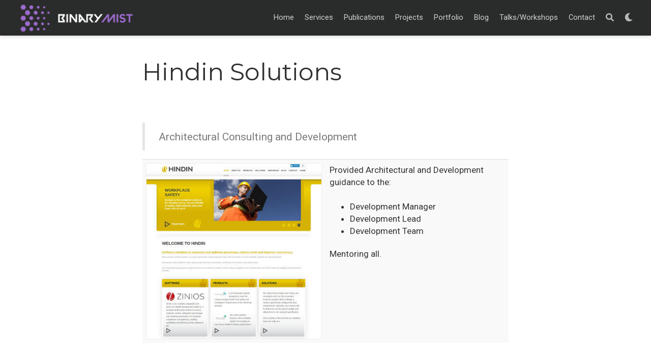

--- FILE ---
content_type: text/html; charset=utf-8
request_url: https://binarymist.io/project/portfolio-hindinsolutions/
body_size: 5357
content:
<!DOCTYPE html><html lang="en-us" >

<head>
  <meta charset="utf-8" />
  <meta name="viewport" content="width=device-width, initial-scale=1" />
  <meta http-equiv="X-UA-Compatible" content="IE=edge" />
  
  
  
    <meta name="generator" content="Wowchemy 5.1.0 for Hugo" />
  

  

  
  
  
  
  
    
    
    
  
  

  <meta name="author" content="Kim Carter" />

  
  
  
    
  
  <meta name="description" content="Architectural Consulting &amp;#38; Development" />

  
  <link rel="alternate" hreflang="en-us" href="https://binarymist.io/project/portfolio-hindinsolutions/" />

  







  




  
  
    <link rel="preconnect" href="https://fonts.gstatic.com" crossorigin />
  

  
  
  
    <meta name="theme-color" content="#2962ff" />
  

  
  

  
  
  
  
    
    
    <link rel="stylesheet" href="https://cdnjs.cloudflare.com/ajax/libs/font-awesome/5.14.0/css/all.min.css" integrity="sha256-FMvZuGapsJLjouA6k7Eo2lusoAX9i0ShlWFG6qt7SLc=" crossorigin="anonymous">

    
    

    
    
    
      
    
    
      
      
        <script src="/cdn-cgi/scripts/7d0fa10a/cloudflare-static/rocket-loader.min.js" data-cf-settings="a5fa1e823cbe385d4ecc0b8e-|49"></script><link rel="stylesheet" href="https://cdnjs.cloudflare.com/ajax/libs/highlight.js/10.2.0/styles/monokai-sublime.min.css" crossorigin="anonymous" title="hl-light" media="print" onload="this.media='all'">
        <script src="/cdn-cgi/scripts/7d0fa10a/cloudflare-static/rocket-loader.min.js" data-cf-settings="a5fa1e823cbe385d4ecc0b8e-|49"></script><link rel="stylesheet" href="https://cdnjs.cloudflare.com/ajax/libs/highlight.js/10.2.0/styles/monokai-sublime.min.css" crossorigin="anonymous" title="hl-dark" media="print" onload="this.media='all'" disabled>
      
    

    
    
    

    

    
    
      
      

      
      

      
    
      
      

      
      

      
    
      
      

      
      

      
    
      
      

      
      

      
    
      
      

      
      

      
    
      
      

      
      

      
    
      
      

      
      

      
    
      
      

      
      

      
    
      
      

      
      

      
    
      
      

      
      

      
    
      
      

      
      

      
    
      
      

      
      

      
    
      
      

      
      

      
    
      
      

      
      
        
      

      
    
      
      

      
      

      
    
      
      

      
      

      
    
  

  
  
  
    
      
      <link rel="preload" as="style" href="https://fonts.googleapis.com/css2?family=Montserrat:wght@400;700&family=Roboto+Mono&family=Roboto:wght@400;700&display=swap">
      <script src="/cdn-cgi/scripts/7d0fa10a/cloudflare-static/rocket-loader.min.js" data-cf-settings="a5fa1e823cbe385d4ecc0b8e-|49"></script><link rel="stylesheet" href="https://fonts.googleapis.com/css2?family=Montserrat:wght@400;700&family=Roboto+Mono&family=Roboto:wght@400;700&display=swap" media="print" onload="this.media='all'">
    
  

  
  
  
  
  
  <link rel="stylesheet" href="/css/wowchemy.61a09214626b6562393273f533fbd812.css" />

  




<script async src="https://www.googletagmanager.com/gtag/js?id=G-6MDLFKRDK7" type="a5fa1e823cbe385d4ecc0b8e-text/javascript"></script>
<script type="a5fa1e823cbe385d4ecc0b8e-text/javascript">
  window.dataLayer = window.dataLayer || [];

  function gtag() {
      dataLayer.push(arguments);
  }

  function trackOutboundLink(url, target) {
    gtag('event', 'click', {
         'event_category': 'outbound',
         'event_label': url,
         'transport_type': 'beacon',
         'event_callback': function () {
           if (target !== '_blank') {
             document.location = url;
           }
         }
    });
    console.debug("Outbound link clicked: " + url);
  }

  function onClickCallback(event) {
    if ((event.target.tagName !== 'A') || (event.target.host === window.location.host)) {
      return;
    }
    trackOutboundLink(event.target, event.target.getAttribute('target'));  
  }

  gtag('js', new Date());
  gtag('config', 'G-6MDLFKRDK7', {});
  gtag('set', {'cookie_flags': 'SameSite=None;Secure'});

  
  document.addEventListener('click', onClickCallback, false);
</script>


  
<script type="a5fa1e823cbe385d4ecc0b8e-text/javascript">
  (function(w,d,s,l,i){w[l]=w[l]||[];w[l].push({'gtm.start':
  new Date().getTime(),event:'gtm.js'});var f=d.getElementsByTagName(s)[0],
  j=d.createElement(s),dl=l!='dataLayer'?'&l='+l:'';j.async=true;j.src=
  'https://www.googletagmanager.com/gtm.js?id='+i+dl;f.parentNode.insertBefore(j,f);
  })(window,document,'script','dataLayer','GTM-MSX3HL3');
</script>


  

  




  
  
  

  

  
    <link rel="manifest" href="/index.webmanifest" />
  

  <link rel="icon" type="image/png" href="/media/icon_hucbeaefadcabadfc36a04f355e211002f_10166_32x32_fill_lanczos_center_2.png" />
  <link rel="apple-touch-icon" type="image/png" href="/media/icon_hucbeaefadcabadfc36a04f355e211002f_10166_180x180_fill_lanczos_center_2.png" />

  <link rel="canonical" href="https://binarymist.io/project/portfolio-hindinsolutions/" />

  
  
  
  
  
  
  
  
    
  
  
  <meta property="twitter:card" content="summary_large_image" />
  
    <meta property="twitter:site" content="@binarymist" />
    <meta property="twitter:creator" content="@binarymist" />
  
  <meta property="og:site_name" content="BinaryMist" />
  <meta property="og:url" content="https://binarymist.io/project/portfolio-hindinsolutions/" />
  <meta property="og:title" content="Hindin Solutions | BinaryMist" />
  <meta property="og:description" content="Architectural Consulting &amp;#38; Development" /><meta property="og:image" content="https://binarymist.io/project/portfolio-hindinsolutions/featured.jpg" />
    <meta property="twitter:image" content="https://binarymist.io/project/portfolio-hindinsolutions/featured.jpg" /><meta property="og:locale" content="en-us" />
  
    
      <meta
        property="article:published_time"
        content="2013-12-01T00:00:00&#43;00:00"
      />
    
    <meta property="article:modified_time" content="2013-12-01T00:00:00&#43;00:00">
  

  


    









<script type="application/ld+json">
{
  "@context": "https://schema.org",
  "@type": "Article",
  "mainEntityOfPage": {
    "@type": "WebPage",
    "@id": "https://binarymist.io/project/portfolio-hindinsolutions/"
  },
  "headline": "Hindin Solutions",
  
  "image": [
    "https://binarymist.io/project/portfolio-hindinsolutions/featured.jpg"
  ],
  
  "datePublished": "2013-12-01T00:00:00Z",
  "dateModified": "2013-12-01T00:00:00Z",
  
  "author": {
    "@type": "Person",
    "name": "Kim Carter"
  },
  
  "publisher": {
    "@type": "Organization",
    "name": "BinaryMist Ltd",
    "logo": {
      "@type": "ImageObject",
      "url": "https://binarymist.io/media/logo_hu7f475199c23c94d50b94359f71ddf7c9_5675_192x192_fit_lanczos_2.png"
    }
  },
  "description": "Architectural Consulting \u0026#38; Development"
}
</script>

  

  

  

  <link rel="apple-touch-icon" sizes="180x180" href="/apple-touch-icon.png?v=eE5zemPbe7">
<link rel="icon" type="image/png" sizes="32x32" href="/favicon-32x32.png?v=eE5zemPbe7">
<link rel="icon" type="image/png" sizes="16x16" href="/favicon-16x16.png?v=eE5zemPbe7">
<link rel="manifest" href="/manifest.json?v=eE5zemPbe7">
<link rel="mask-icon" href="/safari-pinned-tab.svg?v=eE5zemPbe7" color="#5bbad5">
<link rel="shortcut icon" href="/favicon.ico?v=eE5zemPbe7">
<meta name="theme-color" content="#ffffff">


  <title>Hindin Solutions | BinaryMist</title>
</head>


<body id="top" data-spy="scroll" data-offset="70" data-target="#TableOfContents" class="page-wrapper   " data-wc-page-id="9649b3b6d9d53d1bc8d5188f004ed0f8" >

  
  
  
  
  
  
  
  
  <script src="/js/wowchemy-init.min.226a9011996d125bf3fe4a5f22353a49.js" type="a5fa1e823cbe385d4ecc0b8e-text/javascript"></script>

  


<aside class="search-modal" id="search">
  <div class="container">
    <section class="search-header">

      <div class="row no-gutters justify-content-between mb-3">
        <div class="col-6">
          <h1>Search</h1>
        </div>
        <div class="col-6 col-search-close">
          <a class="js-search" href="#" aria-label="Close"><i class="fas fa-times-circle text-muted" aria-hidden="true"></i></a>
        </div>
      </div>

      <div id="search-box">
        
        <input name="q" id="search-query" placeholder="Search..." autocapitalize="off"
        autocomplete="off" autocorrect="off" spellcheck="false" type="search" class="form-control"
        aria-label="Search...">
        
      </div>

      
      

      

    </section>
    <section class="section-search-results">

      <div id="search-hits">
        
      </div>

    </section>
  </div>
</aside>



  <div class="page-header">
    











  


<nav class="navbar navbar-expand-lg navbar-light compensate-for-scrollbar" id="navbar-main">
  <div class="container-xl">

    
    <div class="d-none d-lg-inline-flex">
      <a class="navbar-brand" href="/"><img src="/media/logo_hu7f475199c23c94d50b94359f71ddf7c9_5675_0x70_resize_lanczos_2.png" alt="BinaryMist"></a>
    </div>
    

    
    <button type="button" class="navbar-toggler" data-toggle="collapse"
            data-target="#navbar-content" aria-controls="navbar" aria-expanded="false" aria-label="Toggle navigation">
    <span><i class="fas fa-bars"></i></span>
    </button>
    

    
    <div class="navbar-brand-mobile-wrapper d-inline-flex d-lg-none">
      <a class="navbar-brand" href="/"><img src="/media/logo_hu7f475199c23c94d50b94359f71ddf7c9_5675_0x70_resize_lanczos_2.png" alt="BinaryMist"></a>
    </div>
    

    
    
    <div class="navbar-collapse main-menu-item collapse justify-content-end" id="navbar-content">

      
      <ul class="navbar-nav d-md-inline-flex">
        

        

        
        
        
          
        

        

        
        
        
        

        
          
            
            
          
          
            
            
            
              
            
            
          
        

        <li class="nav-item">
          <a class="nav-link " href="/#hero"><span>Home</span></a>
        </li>

        
        

        

        
        
        
          
        

        

        
        
        
        

        
          
            
            
          
          
            
            
            
              
            
            
          
        

        <li class="nav-item">
          <a class="nav-link " href="/#services"><span>Services</span></a>
        </li>

        
        

        

        
        
        
          
        

        

        
        
        
        

        
          
            
            
          
          
            
            
            
              
            
            
          
        

        <li class="nav-item">
          <a class="nav-link " href="/#featured"><span>Publications</span></a>
        </li>

        
        

        

        
        
        
          
        

        

        
        
        
        

        
          
            
            
          
          
            
            
            
              
            
            
          
        

        <li class="nav-item">
          <a class="nav-link " href="/#projects"><span>Projects</span></a>
        </li>

        
        

        

        
        
        
          
        

        

        
        
        
        

        
          
            
            
          
          
            
            
            
              
            
            
          
        

        <li class="nav-item">
          <a class="nav-link " href="/#portfolio"><span>Portfolio</span></a>
        </li>

        
        

        

        
        
        
          
        

        

        
        
        
        

        
          
            
            
          
          
            
            
            
              
            
            
          
        

        <li class="nav-item">
          <a class="nav-link " href="/#posts"><span>Blog</span></a>
        </li>

        
        

        

        
        
        
          
        

        

        
        
        
        

        
          
            
            
          
          
            
            
            
              
            
            
          
        

        <li class="nav-item">
          <a class="nav-link " href="/#talks-workshops"><span>Talks/Workshops</span></a>
        </li>

        
        

        

        
        
        
          
        

        

        
        
        
        

        
          
            
            
          
          
            
            
            
              
            
            
          
        

        <li class="nav-item">
          <a class="nav-link " href="/#contact"><span>Contact</span></a>
        </li>

        
        

      

        
      </ul>
    </div>

    <ul class="nav-icons navbar-nav flex-row ml-auto d-flex pl-md-2">

      
      
        
      

      
      
      <li class="nav-item">
        <a class="nav-link js-search" href="#" aria-label="Search"><i class="fas fa-search" aria-hidden="true"></i></a>
      </li>
      

      
      
      <li class="nav-item dropdown theme-dropdown">
        <a href="#" class="nav-link" data-toggle="dropdown" aria-haspopup="true" aria-label="Display preferences">
          <i class="fas fa-moon" aria-hidden="true"></i>
        </a>
        <div class="dropdown-menu">
          <a href="#" class="dropdown-item js-set-theme-light">
            <span>Light</span>
          </a>
          <a href="#" class="dropdown-item js-set-theme-dark">
            <span>Dark</span>
          </a>
          <a href="#" class="dropdown-item js-set-theme-auto">
            <span>Automatic</span>
          </a>
        </div>
      </li>
      

      
      

    </ul>

  </div>
</nav>


  </div>

  <div class="page-body">
    <article class="article article-project">

  












  

  
  
  
<div class="article-container pt-3">
  <h1>Hindin Solutions</h1>

  

  
    


<div class="article-metadata">

  
  

  
  <span class="article-date">
    
    
      
    
    Dec 1, 2013
  </span>
  

  

  
  
  
    
    
    
  

  
  

</div>

    





  
</div>



  <div class="article-container">

    <div class="article-style">
      <blockquote>
<p>Architectural Consulting and Development</p>
</blockquote>
<table style="display: table">
   <tr>
      <td style="text-align: left; width: 50%"><a href="http://www.hindin.co.nz/" target="_blank"><img src="featured.jpg"></a></td>
      <td style="text-align: left">
         Provided Architectural and Development guidance to the:<br><br>
         <ul>
            <li>Development Manager</li>
            <li>Development Lead</li>
            <li>Development Team</li>
         </ul>
         Mentoring all.
      </td>
   </tr>
</table>

    </div>

    






<div class="article-tags">
  
  <a class="badge badge-light" href="/tags/portfolio/">portfolio</a>
  
  <a class="badge badge-light" href="/tags/architecture-engineering-portfolio/">architecture-engineering-portfolio</a>
  
</div>



<div class="share-box" aria-hidden="true">
  <ul class="share">
    
      
      
      
        
      
      
      
      <li>
        <a href="https://twitter.com/intent/tweet?url=https://binarymist.io/project/portfolio-hindinsolutions/&amp;text=Hindin%20Solutions" target="_blank" rel="noopener" class="share-btn-twitter">
          <i class="fab fa-twitter"></i>
        </a>
      </li>
    
      
      
      
        
      
      
      
      <li>
        <a href="https://www.facebook.com/sharer.php?u=https://binarymist.io/project/portfolio-hindinsolutions/&amp;t=Hindin%20Solutions" target="_blank" rel="noopener" class="share-btn-facebook">
          <i class="fab fa-facebook"></i>
        </a>
      </li>
    
      
      
      
        
      
      
      
      <li>
        <a href="/cdn-cgi/l/email-protection#f7c88482959d929483cabf9e99939e99d2c5c7a4989b82839e989984d1969a87cc9598938eca9f83838784cdd8d8959e9996858e9a9e8483d99e98d88785989d929483d88798858391989b9e98da9f9e99939e9984989b82839e989984d8" target="_blank" rel="noopener" class="share-btn-email">
          <i class="fas fa-envelope"></i>
        </a>
      </li>
    
      
      
      
        
      
      
      
      <li>
        <a href="https://www.linkedin.com/shareArticle?url=https://binarymist.io/project/portfolio-hindinsolutions/&amp;title=Hindin%20Solutions" target="_blank" rel="noopener" class="share-btn-linkedin">
          <i class="fab fa-linkedin-in"></i>
        </a>
      </li>
    
      
      
      
        
      
      
      
      <li>
        <a href="whatsapp://send?text=Hindin%20Solutions%20https://binarymist.io/project/portfolio-hindinsolutions/" target="_blank" rel="noopener" class="share-btn-whatsapp">
          <i class="fab fa-whatsapp"></i>
        </a>
      </li>
    
      
      
      
        
      
      
      
      <li>
        <a href="https://service.weibo.com/share/share.php?url=https://binarymist.io/project/portfolio-hindinsolutions/&amp;title=Hindin%20Solutions" target="_blank" rel="noopener" class="share-btn-weibo">
          <i class="fab fa-weibo"></i>
        </a>
      </li>
    
  </ul>
</div>






















    <div class="project-related-pages content-widget-hr">
      
      

      
      
      

      
      
      

      
      
      
    </div>
  </div>
</article>
  </div>

  <div class="page-footer">
    
    
    <div class="container">
      <footer class="site-footer">
  
  <p class="powered-by">
    
      <a href="/publication/privacy/">Privacy Policy</a>
    
    
  </p>
  

  <p class="powered-by">
    © 2018 BinaryMist Ltd

    

    
    <span class="float-right" aria-hidden="true">
      <a href="#" class="back-to-top">
        <span class="button_icon">
          <i class="fas fa-chevron-up fa-2x"></i>
        </span>
      </a>
    </span>
    
  </p>
</footer>

    </div>
    
  </div>

  
<div id="modal" class="modal fade" role="dialog">
  <div class="modal-dialog">
    <div class="modal-content">
      <div class="modal-header">
        <h5 class="modal-title">Cite</h5>
        <button type="button" class="close" data-dismiss="modal" aria-label="Close">
          <span aria-hidden="true">&times;</span>
        </button>
      </div>
      <div class="modal-body">
        <pre><code class="tex hljs"></code></pre>
      </div>
      <div class="modal-footer">
        <a class="btn btn-outline-primary my-1 js-copy-cite" href="#" target="_blank">
          <i class="fas fa-copy"></i> Copy
        </a>
        <a class="btn btn-outline-primary my-1 js-download-cite" href="#" target="_blank">
          <i class="fas fa-download"></i> Download
        </a>
        <div id="modal-error"></div>
      </div>
    </div>
  </div>
</div>

      

    
    
    
      <script data-cfasync="false" src="/cdn-cgi/scripts/5c5dd728/cloudflare-static/email-decode.min.js"></script><script src="https://cdnjs.cloudflare.com/ajax/libs/jquery/3.5.1/jquery.min.js" integrity="sha256-9/aliU8dGd2tb6OSsuzixeV4y/faTqgFtohetphbbj0=" crossorigin="anonymous" type="a5fa1e823cbe385d4ecc0b8e-text/javascript"></script>
      <script src="https://cdnjs.cloudflare.com/ajax/libs/instant.page/5.1.0/instantpage.min.js" integrity="sha512-1+qUtKoh9XZW7j+6LhRMAyOrgSQKenQ4mluTR+cvxXjP1Z54RxZuzstR/H9kgPXQsVB8IW7DMDFUJpzLjvhGSQ==" crossorigin="anonymous" type="a5fa1e823cbe385d4ecc0b8e-text/javascript"></script>

      
      
        <script src="https://cdnjs.cloudflare.com/ajax/libs/jquery.imagesloaded/4.1.4/imagesloaded.pkgd.min.js" integrity="sha256-lqvxZrPLtfffUl2G/e7szqSvPBILGbwmsGE1MKlOi0Q=" crossorigin="anonymous" type="a5fa1e823cbe385d4ecc0b8e-text/javascript"></script>
        <script src="https://cdnjs.cloudflare.com/ajax/libs/jquery.isotope/3.0.6/isotope.pkgd.min.js" integrity="sha256-CBrpuqrMhXwcLLUd5tvQ4euBHCdh7wGlDfNz8vbu/iI=" crossorigin="anonymous" type="a5fa1e823cbe385d4ecc0b8e-text/javascript"></script>
      

      
      

      

      
        
        <script src="https://cdnjs.cloudflare.com/ajax/libs/highlight.js/10.2.0/highlight.min.js" integrity="sha512-TDKKr+IvoqZnPzc3l35hdjpHD0m+b2EC2SrLEgKDRWpxf2rFCxemkgvJ5kfU48ip+Y+m2XVKyOCD85ybtlZDmw==" crossorigin="anonymous" type="a5fa1e823cbe385d4ecc0b8e-text/javascript"></script>
        
      

    

    
    
    

    
    

    
    
    
      
      <script id="search-hit-fuse-template" type="text/x-template">
        <div class="search-hit" id="summary-{{key}}">
          <div class="search-hit-content">
            <div class="search-hit-name">
              <a href="{{relpermalink}}">{{title}}</a>
              <div class="article-metadata search-hit-type">{{type}}</div>
              <p class="search-hit-description">{{snippet}}</p>
            </div>
          </div>
        </div>
      </script>
      
        <script src="https://cdnjs.cloudflare.com/ajax/libs/fuse.js/3.2.1/fuse.min.js" integrity="sha256-VzgmKYmhsGNNN4Ph1kMW+BjoYJM2jV5i4IlFoeZA9XI=" crossorigin="anonymous" type="a5fa1e823cbe385d4ecc0b8e-text/javascript"></script>
        <script src="https://cdnjs.cloudflare.com/ajax/libs/mark.js/8.11.1/jquery.mark.min.js" integrity="sha256-4HLtjeVgH0eIB3aZ9mLYF6E8oU5chNdjU6p6rrXpl9U=" crossorigin="anonymous" type="a5fa1e823cbe385d4ecc0b8e-text/javascript"></script>
      
    

    
    

    
    
    
    

    
    <script src="/js/bootstrap.bundle.min.6aed84840afc03ab4d5750157f69c120.js" type="a5fa1e823cbe385d4ecc0b8e-text/javascript"></script>

    
    
      
      
      
      
      
      
      
    

    
    
    
    
    
    
    
    
      
      
    
    
      
    
    <script src="/en/js/wowchemy.min.6200eefc9be7f27d689647c34ff0478c.js" type="a5fa1e823cbe385d4ecc0b8e-text/javascript"></script>

    






<script src="/cdn-cgi/scripts/7d0fa10a/cloudflare-static/rocket-loader.min.js" data-cf-settings="a5fa1e823cbe385d4ecc0b8e-|49" defer></script><script defer src="https://static.cloudflareinsights.com/beacon.min.js/vcd15cbe7772f49c399c6a5babf22c1241717689176015" integrity="sha512-ZpsOmlRQV6y907TI0dKBHq9Md29nnaEIPlkf84rnaERnq6zvWvPUqr2ft8M1aS28oN72PdrCzSjY4U6VaAw1EQ==" data-cf-beacon='{"version":"2024.11.0","token":"4425e2b1deb741cf8b770b8ecddbd6f2","r":1,"server_timing":{"name":{"cfCacheStatus":true,"cfEdge":true,"cfExtPri":true,"cfL4":true,"cfOrigin":true,"cfSpeedBrain":true},"location_startswith":null}}' crossorigin="anonymous"></script>
</body>
</html>


--- FILE ---
content_type: application/javascript; charset=utf-8
request_url: https://binarymist.io/en/js/wowchemy.min.6200eefc9be7f27d689647c34ff0478c.js
body_size: 9415
content:
(() => {
  // <stdin>
  /*! Wowchemy v5.1.0 | https://wowchemy.com/ */
  /*! Copyright 2016-present George Cushen (https://georgecushen.com/) */
  /*! License: https://github.com/wowchemy/wowchemy-hugo-modules/blob/main/LICENSE.md */
  (() => {
    var a = Object.assign || function(d2) {
      for (var a2 = 1, b2, c2; a2 < arguments.length; a2++) {
        b2 = arguments[a2];
        for (c2 in b2)
          Object.prototype.hasOwnProperty.call(b2, c2) && (d2[c2] = b2[c2]);
      }
      return d2;
    }, e = function(a2) {
      return a2.tagName === "IMG";
    }, V = function(a2) {
      return NodeList.prototype.isPrototypeOf(a2);
    }, f = function(a2) {
      return a2 && a2.nodeType === 1;
    }, B = function(a2) {
      var b2 = a2.currentSrc || a2.src;
      return b2.substr(-4).toLowerCase() === ".svg";
    }, A = function(a2) {
      try {
        return Array.isArray(a2) ? a2.filter(e) : V(a2) ? [].slice.call(a2).filter(e) : f(a2) ? [a2].filter(e) : typeof a2 == "string" ? [].slice.call(document.querySelectorAll(a2)).filter(e) : [];
      } catch (a3) {
        throw new TypeError("The provided selector is invalid.\nExpects a CSS selector, a Node element, a NodeList or an array.\nSee: https://github.com/francoischalifour/medium-zoom");
      }
    }, X = function(b2) {
      var a2 = document.createElement("div");
      return a2.classList.add("medium-zoom-overlay"), a2.style.background = b2, a2;
    }, U = function(c2) {
      var b2 = c2.getBoundingClientRect(), e2 = b2.top, f2 = b2.left, g2 = b2.width, d2 = b2.height, a2 = c2.cloneNode(), h2 = window.pageYOffset || document.documentElement.scrollTop || document.body.scrollTop || 0, i2 = window.pageXOffset || document.documentElement.scrollLeft || document.body.scrollLeft || 0;
      return a2.removeAttribute("id"), a2.style.position = "absolute", a2.style.top = e2 + h2 + "px", a2.style.left = f2 + i2 + "px", a2.style.width = g2 + "px", a2.style.height = d2 + "px", a2.style.transform = "", a2;
    }, c = function(c2, e2) {
      var b2 = a({bubbles: false, cancelable: false, detail: void 0}, e2), d2;
      return typeof window.CustomEvent == "function" ? new CustomEvent(c2, b2) : (d2 = document.createEvent("CustomEvent"), d2.initCustomEvent(c2, b2.bubbles, b2.cancelable, b2.detail), d2);
    }, x = function(j2) {
      var F2 = arguments.length > 1 && arguments[1] !== void 0 ? arguments[1] : {}, m2 = window.Promise || function(b3) {
        function a2() {
        }
        b3(a2, a2);
      }, E2 = function(b3) {
        var a2 = b3.target;
        if (a2 === k2) {
          h2();
          return;
        }
        if (g2.indexOf(a2) === -1)
          return;
        o2({target: a2});
      }, D2 = function() {
        if (i2 || !b2.original)
          return;
        var a2 = window.pageYOffset || document.documentElement.scrollTop || document.body.scrollTop || 0;
        Math.abs(p2 - a2) > d2.scrollOffset && setTimeout(h2, 150);
      }, C2 = function(b3) {
        var a2 = b3.key || b3.keyCode;
        (a2 === "Escape" || a2 === "Esc" || a2 === 27) && h2();
      }, z2 = function() {
        var b3 = arguments.length > 0 && arguments[0] !== void 0 ? arguments[0] : {}, h3 = b3, i3;
        return b3.background && (k2.style.background = b3.background), b3.container && b3.container instanceof Object && (h3.container = a({}, d2.container, b3.container)), b3.template && (i3 = f(b3.template) ? b3.template : document.querySelector(b3.template), h3.template = i3), d2 = a({}, d2, h3), g2.forEach(function(a2) {
          a2.dispatchEvent(c("medium-zoom:update", {detail: {zoom: e2}}));
        }), e2;
      }, y2 = function() {
        var b3 = arguments.length > 0 && arguments[0] !== void 0 ? arguments[0] : {};
        return x(a({}, d2, b3));
      }, n2 = function() {
        for (var b3 = arguments.length, c2 = Array(b3), a2 = 0, d3; a2 < b3; a2++)
          c2[a2] = arguments[a2];
        return d3 = c2.reduce(function(a3, b4) {
          return [].concat(a3, A(b4));
        }, []), d3.filter(function(a3) {
          return g2.indexOf(a3) === -1;
        }).forEach(function(a3) {
          g2.push(a3), a3.classList.add("medium-zoom-image");
        }), l2.forEach(function(a3) {
          var b4 = a3.type, c3 = a3.listener, e3 = a3.options;
          d3.forEach(function(a4) {
            a4.addEventListener(b4, c3, e3);
          });
        }), e2;
      }, w2 = function() {
        for (var f2 = arguments.length, d3 = Array(f2), a2 = 0, i3; a2 < f2; a2++)
          d3[a2] = arguments[a2];
        return b2.zoomed && h2(), i3 = d3.length > 0 ? d3.reduce(function(a3, b3) {
          return [].concat(a3, A(b3));
        }, []) : g2, i3.forEach(function(a3) {
          a3.classList.remove("medium-zoom-image"), a3.dispatchEvent(c("medium-zoom:detach", {detail: {zoom: e2}}));
        }), g2 = g2.filter(function(a3) {
          return i3.indexOf(a3) === -1;
        }), e2;
      }, s2 = function(a2, b3) {
        var c2 = arguments.length > 2 && arguments[2] !== void 0 ? arguments[2] : {};
        return g2.forEach(function(d3) {
          d3.addEventListener("medium-zoom:" + a2, b3, c2);
        }), l2.push({type: "medium-zoom:" + a2, listener: b3, options: c2}), e2;
      }, r2 = function(a2, b3) {
        var c2 = arguments.length > 2 && arguments[2] !== void 0 ? arguments[2] : {};
        return g2.forEach(function(d3) {
          d3.removeEventListener("medium-zoom:" + a2, b3, c2);
        }), l2 = l2.filter(function(c3) {
          return !(c3.type === "medium-zoom:" + a2 && c3.listener.toString() === b3.toString());
        }), e2;
      }, q2 = function() {
        var n3 = arguments.length > 0 && arguments[0] !== void 0 ? arguments[0] : {}, j3 = n3.target, l3 = function() {
          var c2 = {width: document.documentElement.clientWidth, height: document.documentElement.clientHeight, left: 0, top: 0, right: 0, bottom: 0}, e3 = void 0, g3 = void 0, y3, i3, v3, u3, r3, q3, h3, p3, o3, j4, s3, t3, m3, l4, w3, x2, k3, z3, A2, n4;
          d2.container && (d2.container instanceof Object ? (c2 = a({}, c2, d2.container), e3 = c2.width - c2.left - c2.right - d2.margin * 2, g3 = c2.height - c2.top - c2.bottom - d2.margin * 2) : (y3 = f(d2.container) ? d2.container : document.querySelector(d2.container), i3 = y3.getBoundingClientRect(), v3 = i3.width, u3 = i3.height, r3 = i3.left, q3 = i3.top, c2 = a({}, c2, {width: v3, height: u3, left: r3, top: q3}))), e3 = e3 || c2.width - d2.margin * 2, g3 = g3 || c2.height - d2.margin * 2, h3 = b2.zoomedHd || b2.original, p3 = B(h3) ? e3 : h3.naturalWidth || e3, o3 = B(h3) ? g3 : h3.naturalHeight || g3, j4 = h3.getBoundingClientRect(), s3 = j4.top, t3 = j4.left, m3 = j4.width, l4 = j4.height, w3 = Math.min(p3, e3) / m3, x2 = Math.min(o3, g3) / l4, k3 = Math.min(w3, x2), z3 = (-t3 + (e3 - m3) / 2 + d2.margin + c2.left) / k3, A2 = (-s3 + (g3 - l4) / 2 + d2.margin + c2.top) / k3, n4 = "scale(" + k3 + ") translate3d(" + z3 + "px, " + A2 + "px, 0)", b2.zoomed.style.transform = n4, b2.zoomedHd && (b2.zoomedHd.style.transform = n4);
        };
        return new m2(function(a2) {
          var n4, o3, q3, m3, r3;
          if (j3 && g2.indexOf(j3) === -1) {
            a2(e2);
            return;
          }
          if (n4 = function d3() {
            i2 = false, b2.zoomed.removeEventListener("transitionend", d3), b2.original.dispatchEvent(c("medium-zoom:opened", {detail: {zoom: e2}})), a2(e2);
          }, b2.zoomed) {
            a2(e2);
            return;
          }
          if (j3)
            b2.original = j3;
          else if (g2.length > 0)
            o3 = g2, b2.original = o3[0];
          else {
            a2(e2);
            return;
          }
          b2.original.dispatchEvent(c("medium-zoom:open", {detail: {zoom: e2}})), p2 = window.pageYOffset || document.documentElement.scrollTop || document.body.scrollTop || 0, i2 = true, b2.zoomed = U(b2.original), document.body.appendChild(k2), d2.template && (q3 = f(d2.template) ? d2.template : document.querySelector(d2.template), b2.template = document.createElement("div"), b2.template.appendChild(q3.content.cloneNode(true)), document.body.appendChild(b2.template)), document.body.appendChild(b2.zoomed), window.requestAnimationFrame(function() {
            document.body.classList.add("medium-zoom--opened");
          }), b2.original.classList.add("medium-zoom-image--hidden"), b2.zoomed.classList.add("medium-zoom-image--opened"), b2.zoomed.addEventListener("click", h2), b2.zoomed.addEventListener("transitionend", n4), b2.original.getAttribute("data-zoom-src") ? (b2.zoomedHd = b2.zoomed.cloneNode(), b2.zoomedHd.removeAttribute("srcset"), b2.zoomedHd.removeAttribute("sizes"), b2.zoomedHd.src = b2.zoomed.getAttribute("data-zoom-src"), b2.zoomedHd.onerror = function() {
            clearInterval(m3), console.warn("Unable to reach the zoom image target " + b2.zoomedHd.src), b2.zoomedHd = null, l3();
          }, m3 = setInterval(function() {
            b2.zoomedHd.complete && (clearInterval(m3), b2.zoomedHd.classList.add("medium-zoom-image--opened"), b2.zoomedHd.addEventListener("click", h2), document.body.appendChild(b2.zoomedHd), l3());
          }, 10)) : b2.original.hasAttribute("srcset") ? (b2.zoomedHd = b2.zoomed.cloneNode(), b2.zoomedHd.removeAttribute("sizes"), b2.zoomedHd.removeAttribute("loading"), r3 = b2.zoomedHd.addEventListener("load", function() {
            b2.zoomedHd.removeEventListener("load", r3), b2.zoomedHd.classList.add("medium-zoom-image--opened"), b2.zoomedHd.addEventListener("click", h2), document.body.appendChild(b2.zoomedHd), l3();
          })) : l3();
        });
      }, h2 = function() {
        return new m2(function(a2) {
          if (i2 || !b2.original) {
            a2(e2);
            return;
          }
          var d3 = function d4() {
            b2.original.classList.remove("medium-zoom-image--hidden"), document.body.removeChild(b2.zoomed), b2.zoomedHd && document.body.removeChild(b2.zoomedHd), document.body.removeChild(k2), b2.zoomed.classList.remove("medium-zoom-image--opened"), b2.template && document.body.removeChild(b2.template), i2 = false, b2.zoomed.removeEventListener("transitionend", d4), b2.original.dispatchEvent(c("medium-zoom:closed", {detail: {zoom: e2}})), b2.original = null, b2.zoomed = null, b2.zoomedHd = null, b2.template = null, a2(e2);
          };
          i2 = true, document.body.classList.remove("medium-zoom--opened"), b2.zoomed.style.transform = "", b2.zoomedHd && (b2.zoomedHd.style.transform = ""), b2.template && (b2.template.style.transition = "opacity 150ms", b2.template.style.opacity = 0), b2.original.dispatchEvent(c("medium-zoom:close", {detail: {zoom: e2}})), b2.zoomed.addEventListener("transitionend", d3);
        });
      }, o2 = function() {
        var a2 = arguments.length > 0 && arguments[0] !== void 0 ? arguments[0] : {}, c2 = a2.target;
        return b2.original ? h2() : q2({target: c2});
      }, t2 = function() {
        return d2;
      }, u2 = function() {
        return g2;
      }, v2 = function() {
        return b2.original;
      }, g2 = [], l2 = [], i2 = false, p2 = 0, d2 = F2, b2 = {original: null, zoomed: null, zoomedHd: null, template: null}, k2, e2;
      return Object.prototype.toString.call(j2) === "[object Object]" ? d2 = j2 : (j2 || typeof j2 == "string") && n2(j2), d2 = a({margin: 0, background: "#fff", scrollOffset: 40, container: null, template: null}, d2), k2 = X(d2.background), document.addEventListener("click", E2), document.addEventListener("keyup", C2), document.addEventListener("scroll", D2), window.addEventListener("resize", h2), e2 = {open: q2, close: h2, toggle: o2, update: z2, clone: y2, attach: n2, detach: w2, on: s2, off: r2, getOptions: t2, getImages: u2, getZoomedImage: v2}, e2;
    }, R, Q, P, t, E, d, h, p, g, b, w, z, C, W, v;
    function T(c2, d2) {
      var e2, b2, a2;
      if (d2 === void 0 && (d2 = {}), e2 = d2.insertAt, !c2 || typeof document == "undefined")
        return;
      b2 = document.head || document.getElementsByTagName("head")[0], a2 = document.createElement("style"), a2.type = "text/css", e2 === "top" ? b2.firstChild ? b2.insertBefore(a2, b2.firstChild) : b2.appendChild(a2) : b2.appendChild(a2), a2.styleSheet ? a2.styleSheet.cssText = c2 : a2.appendChild(document.createTextNode(c2));
    }
    R = ".medium-zoom-overlay{position:fixed;top:0;right:0;bottom:0;left:0;opacity:0;transition:opacity .3s;will-change:opacity}.medium-zoom--opened .medium-zoom-overlay{cursor:pointer;cursor:zoom-out;opacity:1}.medium-zoom-image{cursor:pointer;cursor:zoom-in;transition:transform .3s cubic-bezier(.2,0,.2,1)!important}.medium-zoom-image--hidden{visibility:hidden}.medium-zoom-image--opened{position:relative;cursor:pointer;cursor:zoom-out;will-change:transform}", T(R), Q = x, P = true, t = "production", E = true;
    function q(b2 = false) {
      let a2 = [];
      [].push.apply(a2, document.getElementsByClassName("language-mermaid"));
      for (let d2 = 0; d2 < a2.length; d2++) {
        let e2 = a2[d2], c2 = document.createElement("div");
        c2.innerHTML = e2.innerHTML, c2.classList.add("mermaid"), b2 && window.mermaid.mermaidAPI.render(`mermaid-${d2}`, c2.textContent, function(a3) {
          c2.innerHTML = a3;
        }), e2.parentNode.replaceWith(c2);
      }
      console.debug(`Processed ${a2.length} Mermaid code blocks`);
    }
    function r(a2, d2) {
      const b2 = a2.getBoundingClientRect(), e2 = {height: a2.clientHeight, width: a2.clientWidth}, c2 = d2.getBoundingClientRect(), f2 = c2.top >= b2.top && c2.bottom <= b2.top + e2.height;
      f2 || (a2.scrollTop = c2.top + a2.scrollTop - b2.top);
    }
    function s(a2, d2 = 600) {
      a2.style.display = "", a2.style.opacity = "0";
      let c2 = +new Date(), b2 = function() {
        a2.style.opacity = (+a2.style.opacity + (new Date() - c2) / d2).toString(), c2 = +new Date(), +a2.style.opacity < 1 && (window.requestAnimationFrame && requestAnimationFrame(b2) || setTimeout(b2, 16));
      };
      b2();
    }
    d = document.body;
    function u() {
      return parseInt(localStorage.getItem("wcTheme") || 2);
    }
    function l() {
      return Boolean(window.wc.darkLightEnabled);
    }
    function I() {
      if (!l())
        return console.debug("User theming disabled."), {isDarkTheme: window.wc.isSiteThemeDark, themeMode: window.wc.isSiteThemeDark ? 1 : 0};
      console.debug("User theming enabled.");
      let a2, b2 = u();
      switch (console.debug(`User's theme variation: ${b2}`), b2) {
        case 0:
          a2 = false;
          break;
        case 1:
          a2 = true;
          break;
        default:
          window.matchMedia("(prefers-color-scheme: dark)").matches ? a2 = true : window.matchMedia("(prefers-color-scheme: light)").matches ? a2 = false : a2 = window.wc.isSiteThemeDark;
          break;
      }
      return a2 && !d.classList.contains("dark") ? (console.debug("Applying Wowchemy dark theme"), document.body.classList.add("dark")) : !a2 && d.classList.contains("dark") && (console.debug("Applying Wowchemy light theme"), document.body.classList.remove("dark")), {isDarkTheme: a2, themeMode: b2};
    }
    function j(b2) {
      if (!l()) {
        console.debug("Cannot change theme - user theming disabled.");
        return;
      }
      let a2;
      switch (b2) {
        case 0:
          localStorage.setItem("wcTheme", "0"), a2 = false, console.debug("User changed theme variation to Light.");
          break;
        case 1:
          localStorage.setItem("wcTheme", "1"), a2 = true, console.debug("User changed theme variation to Dark.");
          break;
        default:
          localStorage.setItem("wcTheme", "2"), window.matchMedia("(prefers-color-scheme: dark)").matches ? a2 = true : window.matchMedia("(prefers-color-scheme: light)").matches ? a2 = false : a2 = window.wc.isSiteThemeDark, console.debug("User changed theme variation to Auto.");
          break;
      }
      o(a2, b2);
    }
    function F(d2) {
      let a2 = document.querySelector(".js-set-theme-light"), b2 = document.querySelector(".js-set-theme-dark"), c2 = document.querySelector(".js-set-theme-auto");
      if (a2 === null)
        return;
      switch (d2) {
        case 0:
          a2.classList.add("dropdown-item-active"), b2.classList.remove("dropdown-item-active"), c2.classList.remove("dropdown-item-active");
          break;
        case 1:
          a2.classList.remove("dropdown-item-active"), b2.classList.add("dropdown-item-active"), c2.classList.remove("dropdown-item-active");
          break;
        default:
          a2.classList.remove("dropdown-item-active"), b2.classList.remove("dropdown-item-active"), c2.classList.add("dropdown-item-active");
          break;
      }
    }
    function o(a2, h2 = 2, b2 = false) {
      const c2 = document.querySelector("link[title=hl-light]"), e2 = document.querySelector("link[title=hl-dark]"), f2 = c2 !== null || e2 !== null, g2 = document.querySelector("script[title=mermaid]") !== null;
      F(h2);
      const i2 = new CustomEvent("wcThemeChange", {detail: {isDarkTheme: () => a2}});
      if (document.dispatchEvent(i2), !b2) {
        if (a2 === false && !d.classList.contains("dark") || a2 === true && d.classList.contains("dark"))
          return;
      }
      a2 === false ? (b2 || (Object.assign(document.body.style, {opacity: 0, visibility: "visible"}), s(document.body, 600)), d.classList.remove("dark"), f2 && (console.debug("Setting HLJS theme to light"), c2 && (c2.disabled = false), e2 && (e2.disabled = true)), g2 && (console.debug("Initializing Mermaid with light theme"), b2 ? (window.mermaid.initialize({startOnLoad: false, theme: "default", securityLevel: "loose"}), q(true)) : location.reload())) : a2 === true && (b2 || (Object.assign(document.body.style, {opacity: 0, visibility: "visible"}), s(document.body, 600)), d.classList.add("dark"), f2 && (console.debug("Setting HLJS theme to dark"), c2 && (c2.disabled = true), e2 && (e2.disabled = false)), g2 && (console.debug("Initializing Mermaid with dark theme"), b2 ? (window.mermaid.initialize({startOnLoad: false, theme: "dark", securityLevel: "loose"}), q(true)) : location.reload()));
    }
    function H(c2) {
      if (!l())
        return;
      const d2 = c2.matches;
      console.debug(`OS dark mode preference changed to ${d2 ? "\u{1F312} on" : "\u2600\uFE0F off"}.`);
      let b2 = u(), a2;
      b2 === 2 && (window.matchMedia("(prefers-color-scheme: dark)").matches ? a2 = true : window.matchMedia("(prefers-color-scheme: light)").matches ? a2 = false : a2 = window.wc.isSiteThemeDark, o(a2, b2));
    }
    console.debug(`Environment: ${t}`);
    function i() {
      let b2 = $("#navbar-main"), a2 = b2.outerHeight();
      return console.debug("Navbar height: " + a2), a2;
    }
    function k(a2, b2 = 0) {
      if (a2 = typeof a2 == "undefined" || typeof a2 == "object" ? decodeURIComponent(window.location.hash) : a2, $(a2).length) {
        a2 = "#" + $.escapeSelector(a2.substring(1));
        let c2 = Math.ceil($(a2).offset().top - i());
        $("body").addClass("scrolling"), $("html, body").animate({scrollTop: c2}, b2, function() {
          $("body").removeClass("scrolling");
        });
      } else
        console.debug("Cannot scroll to target `#" + a2 + "`. ID not found!");
    }
    function D() {
      let a2 = $("body"), b2 = a2.data("bs.scrollspy");
      b2 && (b2._config.offset = i(), a2.data("bs.scrollspy", b2), a2.scrollspy("refresh"));
    }
    function G() {
      if (window.history.replaceState) {
        let a2 = window.location.protocol + "//" + window.location.host + window.location.pathname + window.location.hash;
        window.history.replaceState({path: a2}, "", a2);
      }
    }
    if (window.addEventListener("hashchange", k), $("#navbar-main li.nav-item a.nav-link, .js-scroll").on("click", function(b2) {
      let a2 = this.hash;
      if (this.pathname === window.location.pathname && a2 && $(a2).length && $(".js-widget-page").length > 0) {
        b2.preventDefault();
        let c2 = Math.ceil($(a2).offset().top - i());
        $("html, body").animate({scrollTop: c2}, 800);
      }
    }), $(document).on("click", ".navbar-collapse.show", function(a2) {
      let b2 = $(a2.target).is("a") ? $(a2.target) : $(a2.target).parent();
      b2.is("a") && b2.attr("class") != "dropdown-toggle" && $(this).collapse("hide");
    }), h = {}, b = $("#container-publications"), b.length) {
      b.isotope({itemSelector: ".isotope-item", percentPosition: true, masonry: {columnWidth: ".grid-sizer"}, filter: function() {
        let a3 = $(this), b2 = !p || a3.text().match(p), c2 = !g || a3.is(g);
        return b2 && c2;
      }});
      let a2 = $(".filter-search").keyup(J(function() {
        p = new RegExp(a2.val(), "gi"), b.isotope();
      }));
      $(".pub-filters").on("change", function() {
        let c2 = $(this), a3 = c2[0].getAttribute("data-filter-group");
        if (h[a3] = this.value, g = y(h), b.isotope(), a3 === "pubtype") {
          let a4 = $(this).val();
          a4.substr(0, 9) === ".pubtype-" ? window.location.hash = a4.substr(9) : window.location.hash = "";
        }
      });
    }
    function J(c2, a2) {
      let b2;
      return a2 = a2 || 100, function() {
        clearTimeout(b2);
        let d2 = arguments, e2 = this;
        function f2() {
          c2.apply(e2, d2);
        }
        b2 = setTimeout(f2, a2);
      };
    }
    function y(a2) {
      let b2 = "";
      for (let c2 in a2)
        b2 += a2[c2];
      return b2;
    }
    function M() {
      if (!b.length)
        return;
      let a2 = window.location.hash.replace("#", ""), c2 = "*";
      a2 != "" && !isNaN(a2) && (c2 = ".pubtype-" + a2);
      let d2 = "pubtype";
      h[d2] = c2, g = y(h), b.isotope(), $(".pubtype-select").val(c2);
    }
    function N() {
      if ($("#map").length) {
        let e2 = $("#map-provider").val(), a2 = $("#map-lat").val(), b2 = $("#map-lng").val(), c2 = parseInt($("#map-zoom").val()), d2 = $("#map-dir").val(), f2 = $("#map-api-key").val();
        if (e2 === "google") {
          let e3 = new GMaps({div: "#map", lat: a2, lng: b2, zoom: c2, zoomControl: true, zoomControlOpt: {style: "SMALL", position: "TOP_LEFT"}, streetViewControl: false, mapTypeControl: false, gestureHandling: "cooperative"});
          e3.addMarker({lat: a2, lng: b2, click: function() {
            let c3 = "https://www.google.com/maps/place/" + encodeURIComponent(d2) + "/@" + a2 + "," + b2 + "/";
            window.open(c3, "_blank");
          }, title: d2});
        } else {
          let g2 = new L.map("map").setView([a2, b2], c2);
          e2 === "mapbox" && f2.length ? L.tileLayer("https://api.mapbox.com/styles/v1/{id}/tiles/{z}/{x}/{y}?access_token={accessToken}", {attribution: 'Map data &copy; <a href="http://openstreetmap.org">OpenStreetMap</a> contributors, <a href="http://creativecommons.org/licenses/by-sa/2.0/">CC-BY-SA</a>, Imagery \xA9 <a href="http://mapbox.com">Mapbox</a>', tileSize: 512, maxZoom: 18, zoomOffset: -1, id: "mapbox/streets-v11", accessToken: f2}).addTo(g2) : L.tileLayer("https://{s}.tile.openstreetmap.org/{z}/{x}/{y}.png", {maxZoom: 19, attribution: '&copy; <a href="http://www.openstreetmap.org/copyright">OpenStreetMap</a>'}).addTo(g2);
          let h2 = L.marker([a2, b2]).addTo(g2), i2 = a2 + "," + b2 + "#map=" + c2 + "/" + a2 + "/" + b2 + "&layers=N";
          h2.bindPopup(d2 + '<p><a href="https://www.openstreetmap.org/directions?engine=osrm_car&route=' + i2 + '">Routing via OpenStreetMap</a></p>');
        }
      }
    }
    function O(a2, b2) {
      t === "production" && $.getJSON("https://api.github.com/repos/" + b2 + "/tags").done(function(b3) {
        let c2 = b3[0];
        $(a2).append(" " + c2.name);
      }).fail(function(d2, a3, b3) {
        let c2 = a3 + ", " + b3;
        console.log("Request Failed: " + c2);
      });
    }
    function n() {
      $("body").hasClass("searching") ? ($("[id=search-query]").blur(), $("body").removeClass("searching compensate-for-scrollbar"), G(), $("#fancybox-style-noscroll").remove()) : (!$("#fancybox-style-noscroll").length && document.body.scrollHeight > window.innerHeight && ($("head").append('<style id="fancybox-style-noscroll">.compensate-for-scrollbar{margin-right:' + (window.innerWidth - document.documentElement.clientWidth) + "px;}</style>"), $("body").addClass("compensate-for-scrollbar")), $("body").addClass("searching"), $(".search-results").css({opacity: 0, visibility: "visible"}).animate({opacity: 1}, 200), $("#search-query").focus());
    }
    function m() {
      $(".carousel").each(function() {
        let a2 = $(".carousel-item", this);
        a2.css("min-height", 0);
        let b2 = Math.max.apply(null, a2.map(function() {
          return $(this).outerHeight();
        }).get());
        a2.css("min-height", b2 + "px");
      });
    }
    function K() {
      $("#TableOfContents").addClass("nav flex-column"), $("#TableOfContents li").addClass("nav-item"), $("#TableOfContents li a").addClass("nav-link"), $("input[type='checkbox'][disabled]").parents("ul").addClass("task-list");
    }
    function S(a2) {
      return Array.prototype.filter.call(a2.parentNode.children, function(b2) {
        return b2 !== a2;
      });
    }
    $(document).ready(function() {
      K();
      let {isDarkTheme: c2, themeMode: d2} = I();
      o(c2, d2, true), P && hljs.initHighlighting();
      let a2 = document.querySelector(".docs-links .active"), b2 = document.querySelector(".docs-links");
      a2 && b2 && r(b2, a2);
    }), $(window).on("load", function() {
      D();
      let c2 = document.querySelectorAll(".projects-container"), g2 = c2.length;
      window.location.hash && g2 === 0 && k(decodeURIComponent(window.location.hash), 0);
      let d2 = document.querySelector(".docs-toc .nav-link.active"), e2 = document.querySelector(".docs-toc");
      d2 && e2 && r(e2, d2);
      let b2 = {};
      document.body.classList.contains("dark") ? b2.background = "rgba(0,0,0,0.9)" : b2.background = "rgba(255,255,255,0.9)", Q("[data-zoomable]", b2);
      let f2 = 0;
      c2.forEach(function(a3, g3) {
        console.debug(`Loading Isotope instance ${g3}`);
        let e3, b3 = a3.closest("section"), c3 = "";
        b3.querySelector(".isotope").classList.contains("js-layout-row") ? c3 = "fitRows" : c3 = "masonry";
        let f3 = b3.querySelector(".default-project-filter"), d3 = "*";
        f3 !== null && (d3 = f3.textContent), console.debug(`Default Isotope filter: ${d3}`), imagesLoaded(a3, function() {
          e3 = new Isotope(a3, {itemSelector: ".isotope-item", layoutMode: c3, masonry: {gutter: 20}, filter: d3});
          let f4 = b3.querySelectorAll(".project-filters a");
          f4.forEach((a4) => a4.addEventListener("click", (c4) => {
            c4.preventDefault();
            let b4 = a4.getAttribute("data-filter");
            console.debug(`Updating Isotope filter to ${b4}`), e3.arrange({filter: b4}), a4.classList.remove("active"), a4.classList.add("active");
            let d4 = S(a4);
            d4.forEach((a5) => {
              a5.classList.remove("active"), a5.classList.remove("all");
            });
          })), h2();
        });
      });
      function h2() {
        f2++, f2 === g2 && (console.debug(`All Portfolio Isotope instances loaded.`), window.location.hash && k(decodeURIComponent(window.location.hash), 0));
      }
      $(".pub-filters-select") && M(), $(".js-cite-modal").click(function(c3) {
        c3.preventDefault();
        let a3 = $(this).attr("data-filename"), b3 = $("#modal");
        b3.find(".modal-body code").load(a3, function(d3, c4, b4) {
          if (c4 == "error") {
            let a4 = "Error: ";
            $("#modal-error").html(a4 + b4.status + " " + b4.statusText);
          } else
            $(".js-download-cite").attr("href", a3);
        }), b3.modal("show");
      }), $(".js-copy-cite").click(function(b3) {
        b3.preventDefault();
        let a3 = document.createRange(), c3 = document.querySelector("#modal .modal-body");
        a3.selectNode(c3), window.getSelection().addRange(a3);
        try {
          document.execCommand("copy");
        } catch (a4) {
          console.log("Error: citation copy failed.");
        }
        window.getSelection().removeRange(a3);
      }), N();
      let a2 = ".js-github-release";
      $(a2).length > 0 && O(a2, $(a2).data("repo")), document.addEventListener("keyup", (a3) => {
        if (a3.code === "Escape") {
          const a4 = document.body;
          a4.classList.contains("searching") && n();
        }
        if (a3.key === "/") {
          let b3 = document.hasFocus() && document.activeElement !== document.body && document.activeElement !== document.documentElement && document.activeElement || null, c3 = b3 instanceof HTMLInputElement || b3 instanceof HTMLTextAreaElement;
          E && !c3 && (a3.preventDefault(), n());
        }
      }), E && $(".js-search").click(function(a3) {
        a3.preventDefault(), n();
      }), $('[data-toggle="tooltip"]').tooltip();
    }), w = document.querySelector(".js-set-theme-light"), z = document.querySelector(".js-set-theme-dark"), C = document.querySelector(".js-set-theme-auto"), w && z && C && (w.addEventListener("click", (a2) => {
      a2.preventDefault(), j(0);
    }), z.addEventListener("click", (a2) => {
      a2.preventDefault(), j(1);
    }), C.addEventListener("click", (a2) => {
      a2.preventDefault(), j(2);
    })), W = window.matchMedia("(prefers-color-scheme: dark)"), W.addEventListener("change", (a2) => {
      H(a2);
    }), window.addEventListener("load", m), window.addEventListener("resize", m), window.addEventListener("orientationchange", m), $("body").on("mouseenter mouseleave", ".dropdown", function(c2) {
      var a2 = $(c2.target).closest(".dropdown"), b2 = $(".dropdown-menu", a2);
      a2.addClass("show"), b2.addClass("show"), setTimeout(function() {
        a2[a2.is(":hover") ? "addClass" : "removeClass"]("show"), b2[a2.is(":hover") ? "addClass" : "removeClass"]("show");
      }, 300);
    }), $(window).resize(function() {
      clearTimeout(v), v = setTimeout(D, 200);
    });
  })(), (() => {
    var e = {authors: "Authors", event: "Events", post: "Posts", project: "Projects", publication: "Publications", slides: "Slides"}, f = {no_results: "No results found", placeholder: "Search...", results: "results found"}, c = {indexURI: "/index.json", minLength: 1, threshold: 0.3}, d = {shouldSort: true, includeMatches: true, tokenize: true, threshold: c.threshold, location: 0, distance: 100, maxPatternLength: 32, minMatchCharLength: c.minLength, keys: [{name: "title", weight: 0.99}, {name: "summary", weight: 0.6}, {name: "authors", weight: 0.5}, {name: "content", weight: 0.2}, {name: "tags", weight: 0.5}, {name: "categories", weight: 0.5}]}, a = 60;
    function g(a2) {
      return decodeURIComponent((location.search.split(a2 + "=")[1] || "").split("&")[0]).replace(/\+/g, " ");
    }
    function h(a2) {
      history.replaceState && window.history.replaceState({path: a2}, "", a2);
    }
    function b(b2, c2) {
      let a2 = $("#search-query").val();
      if (a2.length < 1 && ($("#search-hits").empty(), $("#search-common-queries").show()), !b2 && a2.length < d.minMatchCharLength)
        return;
      $("#search-hits").empty(), $("#search-common-queries").hide(), i(a2, c2);
      let e2 = window.location.protocol + "//" + window.location.host + window.location.pathname + "?q=" + encodeURIComponent(a2) + window.location.hash;
      h(e2);
    }
    function i(b2, c2) {
      let a2 = c2.search(b2);
      a2.length > 0 ? ($("#search-hits").append('<h3 class="mt-0">' + a2.length + " " + f.results + "</h3>"), j(b2, a2)) : $("#search-hits").append('<div class="search-no-results">' + f.no_results + "</div>");
    }
    function j(b2, c2) {
      $.each(c2, function(j2, c3) {
        let f2 = c3.item.section, g2 = "", h2 = "", i2 = [];
        ["publication", "event"].includes(f2) ? g2 = c3.item.summary : g2 = c3.item.content, d.tokenize ? i2.push(b2) : $.each(c3.matches, function(c4, b3) {
          if (b3.key == "content") {
            let c5 = b3.indices[0][0] - a > 0 ? b3.indices[0][0] - a : 0, d2 = b3.indices[0][1] + a < g2.length ? b3.indices[0][1] + a : g2.length;
            h2 += g2.substring(c5, d2), i2.push(b3.value.substring(b3.indices[0][0], b3.indices[0][1] - b3.indices[0][0] + 1));
          }
        }), h2.length < 1 && (h2 += c3.item.summary);
        let l = $("#search-hit-fuse-template").html();
        f2 in e && (f2 = e[f2]);
        let m = {key: j2, title: c3.item.title, type: f2, relpermalink: c3.item.relpermalink, snippet: h2}, n = k(l, m);
        $("#search-hits").append(n), $.each(i2, function(b3, a2) {
          $("#summary-" + j2).mark(a2);
        });
      });
    }
    function k(a2, c2) {
      let b2, d2, e2;
      for (b2 in c2)
        d2 = "\\{\\{\\s*" + b2 + "\\s*\\}\\}", e2 = new RegExp(d2, "g"), a2 = a2.replace(e2, c2[b2]);
      return a2;
    }
    typeof Fuse == "function" && $.getJSON(c.indexURI, function(e2) {
      let a2 = new Fuse(e2, d), c2 = g("q");
      c2 && ($("body").addClass("searching"), $(".search-results").css({opacity: 0, visibility: "visible"}).animate({opacity: 1}, 200), $("#search-query").val(c2), $("#search-query").focus(), b(true, a2)), $("#search-query").keyup(function(c3) {
        clearTimeout($.data(this, "searchTimer")), c3.keyCode == 13 ? b(true, a2) : $(this).data("searchTimer", setTimeout(function() {
          b(false, a2);
        }, 250));
      });
    });
  })();
  var internals = {form: void 0, validateCommentPost: void 0, question: "5 + 2", correctAnswer: "7"};
  internals.validateRealUser = () => {
    const {validateCommentPost: a, correctAnswer: b} = internals;
    return a.value === b || (a.value = "", false);
  }, internals.staticmanFormHandler = () => {
    let {form: a} = internals;
    const {question: b, validateRealUser: c} = internals;
    a = document.querySelector("form.staticman"), internals.validateCommentPost = document.querySelector('input[name="validateRealUser"].post-comment-field'), internals.validateCommentPost && a && (internals.validateCommentPost.placeholder = b, a.onsubmit = c, a.action = a.querySelector(".form-action-value").innerHTML, a.querySelector(".post-comment-field.js-note.label").hidden = true);
  }, document.readyState === "loading" ? document.addEventListener("DOMContentLoaded", internals.staticmanFormHandler) : internals.staticmanFormHandler();
})();
